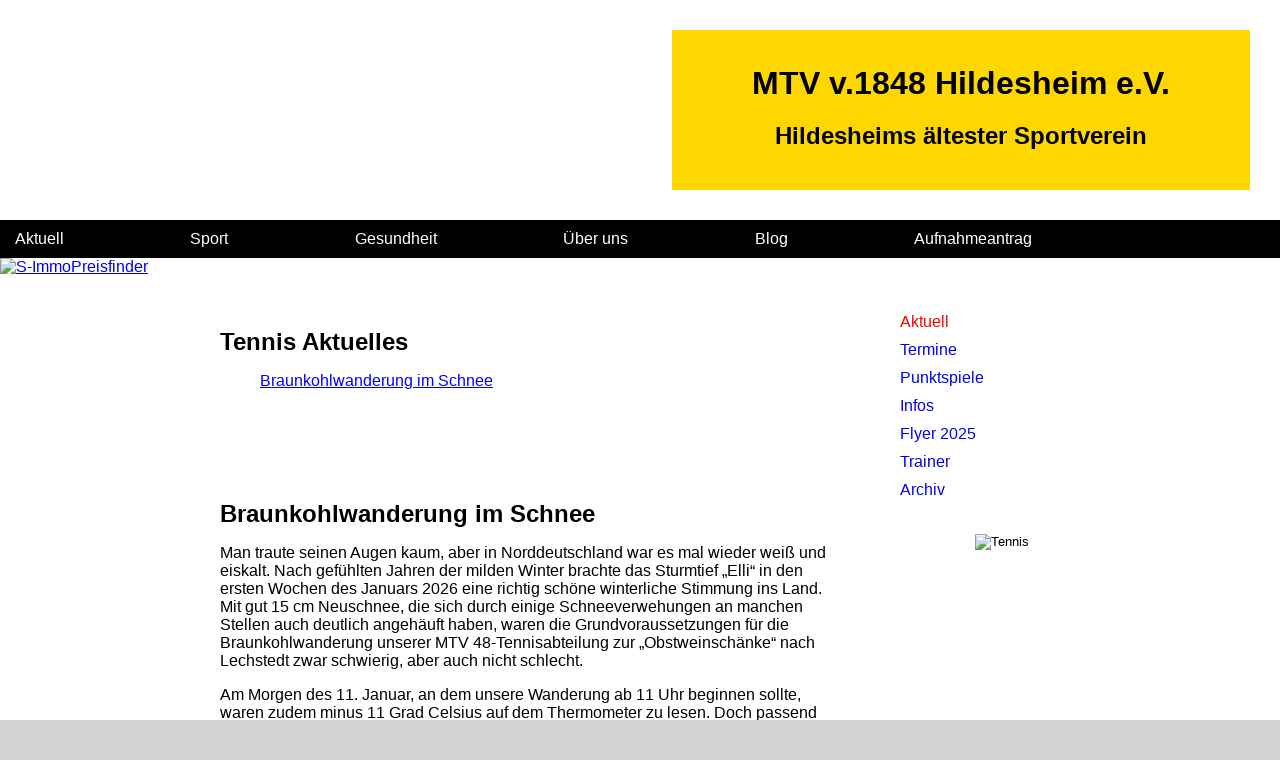

--- FILE ---
content_type: text/html; charset=utf-8
request_url: https://mtv48hildesheim.de/content/sport/tennis/termine_aktuell.php?ts22=1
body_size: 20094
content:

<!DOCTYPE HTML>
<html lang='de'>
	<head>
		<title>MTV v.1848 Hildesheim e.V.: Tennis Aktuelles</title>
		<meta	charset='utf-8'>
		<meta	name='author'	content='Peter Müller'>
		<meta	name='keywords'	content='
            Sportverein,
			Gesundheitssport,
			Hildesheim,
			Spielplan,
			Wettkämpfe,
			Turniere,
			Training,
			Übungen,
			Kurse,
			Reha,
			Gesundheit,
			Integrationssport'>
		<meta	name='description'	content='Männerturnverein Hildesheim von 1848,
			Sie finden hier: Kurse, Sportangebote, Trainingszeiten, Spielpläne,
			Punktspiele, Sporthallen, Sportplätze, Leichtathletik,
			Inlineskaten, Skisport, Tennis, Volleyball'>
		<meta 	name='referrer' 	content='same-origin'>
		<meta name='viewport' content='width=device-width, initial-scale=1'>
		
		<link rel='stylesheet' type='text/css' href='/css/mtv.css'>
		<link rel='icon' type='image/png' href='/grafik/favicon.png' sizes='96x96'>
        <link rel="apple-touch-icon" href="/grafik/apple-touch-icon-180x180.png" sizes="180x180">
        <link rel="apple-touch-icon" href="/grafik/apple-touch-icon-120x120.png" sizes="120x120">
        <link rel="apple-touch-icon" href="/grafik/apple-touch-icon.png">
		<link rel='shortcut icon' href='/grafik/android-icon.png' sizes='196x196'>
        <link rel="stylesheet" type="text/css" href="/css/slideshow.css">
        <link rel="stylesheet" href="/js/node_modules/sliderm/dist/css/sliderm.css">
        <script src="/js/node_modules/sliderm/dist/js/sliderm.js"></script>

        <!-- Matomo -->
        <script>
        var _paq = window._paq = window._paq || [];
        /* tracker methods like "setCustomDimension" should be called before "trackPageView" */
        _paq.push(['trackPageView']);
        _paq.push(['enableLinkTracking']);
        (function() {
            var u="//matomo.mtv48hildesheim.de/";
            _paq.push(['setTrackerUrl', u+'matomo.php']);
            _paq.push(['setSiteId', '1']);
            var d=document, g=d.createElement('script'), s=d.getElementsByTagName('script')[0];
            g.async=true; g.src=u+'matomo.js'; s.parentNode.insertBefore(g,s);
        })();
        </script>
        <!-- End Matomo Code -->
	</head>

<body>

<div id='outer'>
    <header>
        <div id='signboard'>
                            <h1><a href='/.' id='kopflink' title='Aktuelles, Startseite, Home' tabindex='1'>MTV v.1848 Hildesheim e.V.</a></h1>
                        <h2>Hildesheims ältester Sportverein</h2>
        </div>
    </header>
<a href='#linkliste' id='flip_nav' class='flip_hilfe'>Gehe zur Navigation</a>

<nav id='linkliste'>
    <div class='navbar'>
                <span><a href='/index.php' title='Startseite, Home'>Aktuell</a></span>
    
        <div class='dropdown'>
            <div class='dropbtn'>
                <span title='Trainingszeiten, Infos unserer Sportabteilung'>Sport</span>
            </div>
            <div class='dropdown-content'>
                        <span><a href='/content/sport/index.php' title='Trainingszeiten, Orte, Infos'>Übersicht</a></span>
            <span><a href='/content/sport/this_week.php' title='Trainingszeiten dieser Woche'>Wochenplan</a></span>
            <span><a href='/content/sport/this_month.php' title='Alle Kurse dieses Monats'>Monatsplan</a></span>
    				<hr>
                        <span><a href='/content/sport/badminton/index.php' title='Trainingszeiten, Infos'>Badminton</a></span>
            <span><a href='/content/sport/gymnastik/index.php' title='Freude an Bewegung'>Gymnastik</a></span>
            <span><a href='/content/sport/inliner/index.php' title='Speedskater, SkateByNight'>Inlineskaten</a></span>
            <span><a href='/content/sport/kindersport/index.php' title='Trainingszeiten, Infos'>Kindersport</a></span>
            <span><a href='/content/sport/leichtathletik/index.php' title='Trainingszeiten, Infos'>Leichtathletik</a></span>
            <span><a href='/content/sport/skisport/index.php' title='Skilanglauf, Skifreizeit'>Skisport</a></span>
            <span><a href='/content/sport/tanzen/index.php' title='Tanzen mit Spaß und Freude'>Tanzen</a></span>
            <span class='aktiv'>Tennis</span>
            <span><a href='/content/sport/turnen/index.php' title='Kurse, Zeiten, Infos'>Turnen</a></span>
            <span><a href='/content/sport/volleyball/index.php' title='Trainingszeiten, Infos'>Volleyball</a></span>
                </div> <!--dropdown-content-->
        </div> <!--dropdown-->
        <div class='dropdown'>
            <div class='dropbtn'>
                <span title="Kurse im Aktiv-Zentrum, Prävention und
                Reha-Sport">Gesundheit</span>
            </div>
            <div class='dropdown-content'>
                        <span><a href='/content/gesundheit/index.php' title='Kurse im Aktiv-Zentrum, Prävention und Reha-Sport'>Übersicht</a></span>
            <span><a href='/content/gesundheit/wochenplan.php' title='Kurse dieser Woche'>Wochenplan</a></span>
            <span><a href='/content/gesundheit/monatsplan.php' title='Alle Kurse dieses Monats'>Monatsplan</a></span>
    				<hr>
				        <span><a href='/content/gesundheit/allroundfitness.php' title='Ganzkörpertraining'>Allround Fitness</a></span>
            <span><a href='/content/gesundheit/beckenbodengymnastik.php' title='Muskeln wahrnehmen und trainieren'>Beckenbodengymnastik</a></span>
            <span><a href='/content/gesundheit/bodyforming.php' title='Fitness-Workouts und Übungen'>Bodyforming</a></span>
            <span><a href='/content/gesundheit/zumba.php' title='Bewegen zu lateinamerikanischen Rhythmen'>Dance Fitness</a></span>
            <span><a href='/content/gesundheit/funktionssport.php' title='Ergänzende Maßnahmen zur medizinischen Rehabilitation'>Funktionstraining</a></span>
            <span><a href='/content/gesundheit/haltung_bewegung.php' title='Kombination aus Kräftigungs-, Dehnungs- und Entspannungsübungen'>Haltung + Bewegung</a></span>
            <span><a href='/content/gesundheit/hatha_yoga.php' title='Atmen und Bewegen'>Hatha-Yoga</a></span>
            <span><a href='/content/gesundheit/kraft.php' title='Kraft, Ausdauer, Stretching'>Kraft, Koordination, Beweglichkeit</a></span>
            <span><a href='/content/gesundheit/yoga.php' title='Atmen und Bewegen'>Marma Yoga</a></span>
            <span><a href='/content/gesundheit/pilates.php' title='Ganzheitliches Training, gelenkschonend'>Pilates</a></span>
            <span><a href='/content/gesundheit/rehasport.php' title='Atemwegsport, pAVK Sport, Wirbelsäule + Gelenke'>Rehasport</a></span>
            <span><a href='/content/gesundheit/ruecken_fit.php' title='Rumpf­muskulatur und Wirbel­säule'>Rückensport</a></span>
            <span><a href='/content/gesundheit/seniorensport.php' title='Bewegen und Quatschen'>Seniorensport</a></span>
            <span><a href='/content/gesundheit/step.php' title='Ausdauersport, gutes Herz-Kreislauf-Training'>Step + BOP</a></span>
            <span><a href='/content/gesundheit/stretching.php' title='Dehnen und Strecken'>Stretching</a></span>
                </div> <!--dropdown-content-->
        </div> <!--dropdown-->
                <div class='dropdown'>
            <div class='dropbtn'>
                <span title='Vereinsinfos, Beiträge, Kontakt, Orte'>Über uns</span>
            </div>
            <div class='dropdown-content'>
                        <span><a href='/content/verein/index.php' title='Adressen, Kontakte, Rechtliches'>Impressum</a></span>
            <span><a href='/content/verein/oeffnungszeiten.php' title=''>Öffnungszeiten</a></span>
            <span><a href='/content/verein/beitraege.php' title=''>Beiträge</a></span>
            <span><a href='/content/verein/intern.php' title='Forum, Mein Profil, Daten+Dateien, Termine'>Mitgliedsseite (intern)</a></span>
            <span><a href='/content/verein/datenschutzerklaerung.php' title=''>Datenschutzerklärung</a></span>
            <span><a href='/content/verein/satzung.php' title=''>Satzung</a></span>
            <span><a href='/content/gastronomie/index.php' title=''>Gastronomie</a></span>
            <span><a href='/content/verein/sitemap.php' title=''>Inhalt</a></span>
            <span><a href='/content/verein/kontakt.php' title=''>Kontakt</a></span>
            <span><a href='/content/verein/feed.php' title='News, Feeds, RSS für Mailprogramme einrichten'>Nachrichten</a></span>
            <span><a href='/content/verein/sponsoring.php' title='Unterstützer und Partner'>Unsere Sponsoren</a></span>
            <span><a href='/content/verein/slideshow/' title='Vorstellung, Power Point Slideshow'>Vereinspräsentation</a></span>
            <span><a href='/content/verein/sportstaettenkarte.php' title='Sporthallen, Schulen, Sportplätze, Schwimmhallen'>Unsere Sportstätten</a></span>
            <span><a href='/content/verein/kooperationspartner.php' title=''>Kooperationspartner</a></span>
                </div> <!--dropdown-content-->
        </div> <!--dropdown-->

                <span><a href='/content/zeitung/' title='online-Version der Vereinszeitung'>Blog</a></span>
            <span><a href='/content/verein/aufnahmeantrag.php' title='Mitglied werden und in unseren Verein eintreten'>Aufnahmeantrag</a></span>
        </div><!--class='navbar'-->
</nav>

<a id='flip_top' href='#'>&#8593; Top</a>
<main id="grid1"> <aside id='boxwerbung'>
    <a href='https://www.sparkasse-hgp.de/de/home/privatkunden/immobilien/verkaufen/s-immopreisfinder.html'>
    	<img alt='S-ImmoPreisfinder'
			src='/grafik/2022-11-10-skyscraper.gif'
			width='160'
			height='600'>
    </a>
</aside>  <!-- #boxwerbung -->

<section id="inhalt">
    <h2>Tennis Aktuelles</h2>
    
    <ul id="2025" class="tennisarchiv">
        <li><a href="#2026_braunkohlwanderung">Braunkohlwanderung im Schnee</a></li>
    </ul>

    <h2 id="2026_braunkohlwanderung">Braunkohlwanderung im Schnee</h2>


    <p>Man traute seinen Augen kaum, aber in Norddeutschland war es mal wieder weiß und
    eiskalt. Nach gefühlten Jahren der milden Winter brachte das Sturmtief
    „Elli“ in den ersten Wochen des Januars 2026 eine richtig schöne winterliche
    Stimmung ins Land. Mit gut 15 cm Neuschnee, die sich durch einige
    Schneeverwehungen an manchen Stellen auch deutlich angehäuft haben, waren die
    Grundvoraussetzungen für die Braunkohlwanderung unserer MTV 48-Tennisabteilung
    zur „Obstweinschänke“ nach Lechstedt zwar schwierig, aber auch nicht schlecht.</p>

    <p>Am Morgen des 11. Januar, an dem unsere Wanderung ab 11 Uhr beginnen sollte,
    waren zudem minus 11 Grad Celsius auf dem Thermometer zu lesen. Doch passend zum
    Treffzeitpunkt kam die Sonne raus, die Temperaturen stiegen und dies bescherte
    uns eine wirklich herrliche Wanderatmosphäre. So setzte sich eine neunköpfige
    Wandertruppe vom Clubhaus aus in Gang und suchte sich am Fußes des Knebelberges
    einen Weg gen Lechstedt. Auf halber Strecke stießen noch zwei Familien mit
    Kindern dazu, sodass sich die verdoppelte Wandergesellschaft gemeinsam zum Ziel
    „Obstweinschänke“ aufmachte.</p>

            <div class="slideshow w3-container w3-half"><!-- Slideshow container begin -->
                            <img class="mySlides fade" src="/content/sport/tennis/gallery/2026_braunkohlwanderung/001.webp"
                    width='1200'
                    height='675'
                    alt='Image out of /content/sport/tennis/gallery/2026_braunkohlwanderung/'>
                                    <img class="mySlides fade" src="/content/sport/tennis/gallery/2026_braunkohlwanderung/002.webp"
                    width='1200'
                    height='675'
                    alt='Image out of /content/sport/tennis/gallery/2026_braunkohlwanderung/'>
                                    <img class="mySlides fade" src="/content/sport/tennis/gallery/2026_braunkohlwanderung/003.webp"
                    width='1200'
                    height='675'
                    alt='Image out of /content/sport/tennis/gallery/2026_braunkohlwanderung/'>
                                    <img class="mySlides fade" src="/content/sport/tennis/gallery/2026_braunkohlwanderung/004.webp"
                    width='1200'
                    height='675'
                    alt='Image out of /content/sport/tennis/gallery/2026_braunkohlwanderung/'>
                                    <img class="mySlides fade" src="/content/sport/tennis/gallery/2026_braunkohlwanderung/005.webp"
                    width='1200'
                    height='675'
                    alt='Image out of /content/sport/tennis/gallery/2026_braunkohlwanderung/'>
                                    <img class="mySlides fade" src="/content/sport/tennis/gallery/2026_braunkohlwanderung/006.webp"
                    width='1200'
                    height='675'
                    alt='Image out of /content/sport/tennis/gallery/2026_braunkohlwanderung/'>
                                    <img class="mySlides fade" src="/content/sport/tennis/gallery/2026_braunkohlwanderung/007.webp"
                    width='1200'
                    height='675'
                    alt='Image out of /content/sport/tennis/gallery/2026_braunkohlwanderung/'>
                                    <img class="mySlides fade" src="/content/sport/tennis/gallery/2026_braunkohlwanderung/009.webp"
                    width='1200'
                    height='675'
                    alt='Image out of /content/sport/tennis/gallery/2026_braunkohlwanderung/'>
                                    <img class="mySlides fade" src="/content/sport/tennis/gallery/2026_braunkohlwanderung/010.webp"
                    width='1200'
                    height='675'
                    alt='Image out of /content/sport/tennis/gallery/2026_braunkohlwanderung/'>
                                    <img class="mySlides fade" src="/content/sport/tennis/gallery/2026_braunkohlwanderung/011.webp"
                    width='1200'
                    height='675'
                    alt='Image out of /content/sport/tennis/gallery/2026_braunkohlwanderung/'>
                                    <img class="mySlides fade" src="/content/sport/tennis/gallery/2026_braunkohlwanderung/012.webp"
                    width='1200'
                    height='675'
                    alt='Image out of /content/sport/tennis/gallery/2026_braunkohlwanderung/'>
                                <a class="prev" onclick="plusDivs(-1, 0)">❮</a>
            <a class="next" onclick="plusDivs(1, 0)">❯</a>
                        <div class='slideshow-dots'>
                                    <span class='dot' onclick="currentDiv(1, 0)"></span>
                                    <span class='dot' onclick="currentDiv(2, 0)"></span>
                                    <span class='dot' onclick="currentDiv(3, 0)"></span>
                                    <span class='dot' onclick="currentDiv(4, 0)"></span>
                                    <span class='dot' onclick="currentDiv(5, 0)"></span>
                                    <span class='dot' onclick="currentDiv(6, 0)"></span>
                                    <span class='dot' onclick="currentDiv(7, 0)"></span>
                                    <span class='dot' onclick="currentDiv(8, 0)"></span>
                                    <span class='dot' onclick="currentDiv(9, 0)"></span>
                                    <span class='dot' onclick="currentDiv(10, 0)"></span>
                                    <span class='dot' onclick="currentDiv(11, 0)"></span>
                            </div>
        </div><!-- Slideshow container end -->

    <p>Dort angelangt fand der Zusammenschluss zu den mit
    dem Auto angereisten Teilnehmern statt. Gemeinsam erfreuten wir uns in
    gemütlicher Runde eines leckeren Braunkohlbuffets und anderen Leckereien. Gegen
    15 Uhr begann die allgemeine Aufbruchsstimmung, aus der sich schließlich noch
    acht fußläufige Wandersleute auf den Rückweg zum MTV 48 machten. Gestärkt und
    mit klarem Ziel vor Augen ging es in flottem Schritt durch die verschneite
    Waldlandschaft zurück. Die durch die untergehende Sonne im Gesicht spürbare
    Abkühlung war ein weiterer Ansporn möglichst schnell ins wärmende Heim zu
    kommen.</p>

    <p>Schlussendlich gingen auch die letzten Tennisfreunde ab 16:30 Uhr
    getrennte Wege und fand nach einem beseelten, ereignisreichen Tag wieder nach
    Hause. Schön war's!</p>

    <p>(db)</p>

</section> <!-- id inhalt -->

<aside id="sidebar">
    <nav class="tennis_nav">
<ul class="tennis_menu">
            <li class='aktiv'>Aktuell</li>
            <li><a href='/content/sport/tennis/termine.php' title='Termine, Veranstaltungen, Spiele'>Termine</a></li>
            <li><a href='/content/sport/tennis/punktspiele.php' title='Ergebnisse, Wettkämpfe, Tabellen'>Punktspiele</a></li>
            <li><a href='/content/sport/tennis/index.php' title='Vorstand, Platz, Trainingszeiten, Mitglieder, Beiträge'>Infos</a></li>
            <li><a href='/content/sport/tennis/flyer_2025.php' title='Angebote der Saison'>Flyer 2025</a></li>
            <li><a href='/content/sport/tennis/trainer.php' title='Kontaktdaten des Trainers, Infos'>Trainer</a></li>
            <li><a href='/content/sport/tennis/2025.php' title='Geschichte, Berichte, Fotos'>Archiv</a></li>
    </ul> <!-- tennis_menu -->
</nav> <!-- class tennis_nav -->

    <img class="klein" src="/grafik/icon_tennis2.webp" alt="Tennis">
    </aside> <!--sidebar-->


<footer id='fusszeile'>

    <!-- Social Media -->
    <figure id="fuss_socialmedia">
        <a href="https://www.instagram.com/mtv48hildesheim/?igshid=MzRlODBiNWFlZA">
            <img src="/grafik/instagram_link_240x276.png"
                alt="MTV 1848 Hildesheim bei Instagram"
                width="240"
                height="276">
        </a>
        <figcaption>Folgt uns auf Instagram!</figcaption>
    </figure>
    <!-- Social Media End -->

    <div id='fuss_geschaeftsstelle'>
        <h3>Geschäftsstelle</h3>
        <pre>
MTV v. 1848 Hildesheim e.V.
Marienburger Str. 90b
31141 Hildesheim</pre>            Tel.: <a href="tel:+49512112674">05121 12674</a><br>
            E-Mail: <a href="mailto:info@mtv48hildesheim.de">info@mtv48hildesheim.de</a><br>
        <p class='noprint'>        <span><a href='/content/verein/index.php' title='Adressen, Kontakte, Rechtliches'>Impressum</a></span>
    </p>
        <p class='noprint'>        <span><a href='/content/verein/kontakt.php' title='Mailformular'>Kontakt</a></span>
    </p>
        <p class='noprint'>        <span><a href='/content/verein/sitemap.php' title='Links zu allen Seiten'>Inhaltsverzeichnis</a></span>
    </p>
    </div>

    <div id='fuss_oeffnungszeiten'>
        <h3>Öffnungszeiten</h3>
        <table class="subtable">
    <tr>
        <td>Montag</td>
        <td>9:00 - 11:00 Uhr</td>
    </tr>

    <tr>
        <td>Mittwoch</td>
        <td>9:00 - 11:00 Uhr</td>
    </tr>

    <tr>
        <td>Donnerstag</td>
        <td>9:00 - 11:00 Uhr</td>
    </tr>

    <tr>
        <td colspan="2">In den Ferien geschlossen.</td>
    </tr>
</table>    </div>

    <a id='fuss_logo' href='/.'>
        <img src='/grafik/logo_eule_202212_rund.png' alt='MTV48Hildesheim Eule' width='439' height='448' class='prop0'>
    </a>

</footer>
<script src="/js/slideshow.js"></script>

</main> <!--id grid1-->

</div><!-- outer -->
<!--        _
        .__(.)<
         \___)
~~~~~~~~~~~~~~~~~~~~~~~~~~~~-->
</body>
</html>



--- FILE ---
content_type: text/css
request_url: https://mtv48hildesheim.de/css/mtv.css
body_size: 34818
content:
* {
    box-sizing: border-box;
}

/******************************
 *
 *
 * all devices, mobiles first
 *
 *
 * ***************************/

@media only screen {
    body {
        color: #000;
        background-color: #d3d3d3;
        font-size: 100%;
        /*font-family: "Century Gothic", "Lucida Sans", sans-serif;*/
        font-family: "Open Sans", "Lucida Sans", sans-serif;
        margin: 0;
        padding: 0;
        height: 100%;
        hyphens: auto;
    }

    caption {
        text-align: center;
        padding: 10px;
    }

    code {
        font-family: courier, monospace;
        word-break: break-all;
    }

    code::before {
        content: "'";
        }
    code::after {
        content: "'";
    }

    dl.grid {
        display: grid;
        grid-template-columns: 1fr 100%;
    }

    dd {
        margin: 0 0 8px 16px;
    }

    dd p, dd h2 {
        margin: 4px;
    }

    dd h2 {
        font-size: 100%;
        font-weight: normal;
    }

    div.rechts {
        overflow: hidden;
    }

    dl.grid dd {
        margin: 0;
    }

    fieldset {
        border: 1px solid #ccc;
    }

    figure {
        max-width: 100%;
    }

    figcaption {
        padding: 0.8em 0 0;
        text-align: center;
    }

    footer {
        padding: 30px 0;
        border-top: 1px solid #ccc;
    }

    h1 {
        margin: 15px 0 0 0;
    }

    h2 {
        margin: 20px 0 10px 0;
    }

    h2[id] {
        padding: 90px 0 0 0;
    }

    h3 {
        font-size: 110%;
    }

    header {
        margin: 0;
        padding: 0;
        width: 100%;
        overflow: hidden;
        background-image: url(/grafik/headerpic.jpg);
        background-repeat: round;
    }

    header a:link, header a:visited, header a:active {
        text-decoration: none;
        color: #000;
        padding: 15px 30px;
    }

    header a:hover {
        text-decoration: underline;
        background-color: white;
    }

    iframe {
        border: 0;
    }

    img {
        border: none;
        max-width: 100%;
        height: auto;
    }

    iframe.startseite,
    iframe.intern {
        min-width: 100%;
        height: 400px;
        overflow: auto;
        border: none;
        }

    img.clearright {
        clear: right;
    }

    img.klein {
        width: 200px;
    }

    img.links {
        float: left;
        margin: 27px 27px 27px 0;
    }

    img.logo {
        width: 200px;
        max-width: 30%;
    }

    img.mittelgross {
        width: 300px;
        display: block;
    }

    img.prop1 {
        padding: 0;
        box-shadow: 5px 5px 5px #888888;
        border-radius: 7px;
    }

    main {
        padding: 10px 0;
    }

    ol li {
        margin: 10px 0 0 20px;
    }

    ol.lower-alpha {
        list-style-type: lower-alpha;
    }

    ol.decimal {
        list-style-type: decimal;
    }

    #inhalt {
        max-width: 340px;
    }

    p img {
        vertical-align: text-top;
    }
	/*************
    für die zeitgebundenen Texte auf der Startseite
	*************/
    p.gruss {
        display: flex;
    }

    p.indent {
        /* p max-width: 45 em */
        margin: 1em 3em;
        max-width: 20em;
    }

    p.mitte {
        max-width: 80%;
        text-align: center;
    }

    p.start {
        text-align: justify;
    }

	/*************
    /content/verein/index.php
	*************/
    pre {
        font-family: inherit;
        tab-size: 8;
    }

    sup,
    .sup_explain {
        color: red;
    }

    table {
        border-collapse: collapse;
        margin: 0;
        border: none;
        background-color: #fff;
        display: block;
    }

    table,
    .scroll_container {
        /* for overflow-auto (works only with given height/width) */
        width: 340px;
        overflow-x: auto;
    }

    .abfrage {
        background-color: #fff;
        color: #000;
        empty-cells: show;
        margin: 30px auto;
        max-width: 1200px;
    }

    .tennisergebnisse,
    .tennis,
    .ergebnistabelle {
        margin: 20px 0;
    }

    td.rechts {
        padding: 2px 12px;
        text-align: right;
    }

    /* only mobiles */
    td:first-of-type {
        font-weight: bold;
    }

    tr:nth-of-type(odd) {
        /*! background: #eee; */
    }

    .menu_1 {
        list-style-type: none;
        margin: 0;
        padding: 0;
    }

    .sitemap .aktiv {
        background-color: transparent;
        padding: 0;
    }

    video {
        max-width: 100%;
        margin: 0 0 5% 0;
    }

    #boxwerbung {
        display: none;
    }

    #capoeira img {
        float: left;
        margin: 0 30px 0 0;
    }

    /* cheerleading img */
    #cld {
        padding-top: 100px;
    }

    /* Eulenball 2026, Tanzabteilung */
    #eulenball2026 {
        text-align: center;
        background-color: #ffd700; /* gold */
        font: 800 140% Arial;
        margin: 80px 0;
        padding: 50px 20px;
        border: 1px solid #ffd700;
        border-radius: 10px;
    }

    #eulenball2026 p a:link, #eulenball2026 p a:visited, #eulenball2026 p a:hover, #eulenball2026 p a:active  {
        color: #000;
        background-color: inherit;
    }
    
    #eulenball2026 h2 {
        font-size: 4em;
    }

    /* try to render without scrollbars */
    #eV {
        height: 3600px;
        overflow: visible;
    }

    #eV iframe {
        height: 3600px;
        border: none;
        width: 100%;
    }

    #feed {
        /* background-color: #eee; */
        background-image: url('/grafik/bg_paper_texture327_500x500.webp');
        padding: 5px 20px;
    }

    #fusszeile {
        /* this is part of grid1 */
        grid-column: 1/2;
        grid-row: 3/4;
        /* has subgrid  */
        display: grid;
        justify-content: center;
    }

    #fuss_socialmedia {
        /* subgrid of #fusszeile */
        grid-column-start: 1;
        grid-column-end: 2;
        grid-row-start: 1;
        grid-row-end: 2;
        text-align: center;
        margin: 0;
        padding: 0 0 50px 0;
    }

    #fuss_geschaeftsstelle {
        /* subgrid of #fusszeile */
        grid-column-start: 1;
        grid-column-end: 2;
        grid-row-start: 2;
        grid-row-end: 3;
    }

    #fuss_oeffnungszeiten {
        /* subgrid of #fusszeile */
        grid-column-start: 1;
        grid-column-end: 2;
        grid-row-start: 3;
        grid-row-end: 4;
    }

    #fuss_logo {
        /* subgrid of #fusszeile */
        grid-column-start: 1;
        grid-column-end: 2;
        grid-row-start: 4;
        grid-row-end: 5;
        text-align: center;
    }

    #fuss_logo img {
        max-width: 50%;
    }

    #google_calendar {
        width: 800px;
        height: 600px;
        border: none;
    }

    /* grid for #boxwerbung, #inhalt, #sidebar and footer */
    #grid1 {
        display: grid;
        margin: 3%;
        column-gap: 10px;
    }

    #img_grid {
        margin: 250px 30px 0 30px;
    }

    /* grid child of #grid1 */
    #inhalt {
        grid-column-start: 1;
        grid-column-end: 2;
        grid-row-start: 2;
        grid-row-end: 3;
        padding: 30px 0;
    }

    #inhalt a:link {
        background-color: #fff;
        color: blue;
        }

    #inhalt a:visited {
        color: purple;
    }

    #inhalt a:hover {
        color: #f00;
        background-color: #fff;
    }

    #inhalt>ul, #inhalt_no_sidebar>ul {
        list-style-type: none;
    }

    #inhalt p,
    #inhalt h2,
    #inhalt h3,
    #inhalt ul,
    #feed,
    #sportstoday {
        width: 100%;
    }

    #nogrid img {
        display: block;
        margin: 30px auto;
    }

    #nogrid figcaption {
        margin-bottom: 50px;
    }

    #outer {
        max-width: 1280px;
        min-height: 1000px;
        margin: auto;
        background-color: #fff;
    }

    #presentation nav {
        margin: 30px 0;
        text-align: center;
    }

    /* grid child of #grid1 */
    #sidebar {
        grid-column-start: 1;
        grid-column-end: 2;
        grid-row-start: 1;
        grid-row-end: 2;
    }

    /* sidebar /help/index.php */
    #sidebar nav {
        margin: 0  0 30px;
    }

    /********************
    header title
    *********************/
    #signboard {
        color: #000;
        background-color: #ffd700; /* gold */
        margin: 30px;
        padding: 25px;
        text-align: center;
        position: relative;
        z-index: 1;
    }

    #slide_2023_platzeroeffnung {
        width: 300px;
    }

    #sportstoday ul,
    #sidebar ul,
    #feed ul {
        padding:0;
        margin: 0;
    }

    #sportstoday li,
    #sidebar li,
    #feed li {
        list-style-type: none;
    }

    #sportstoday a:hover,
    #feed a:hover {
        color: #f00;
        background-color: #eee;
    }

    #slideshow {
        margin: 100px 70px;
    }
    #sportstoday a {
        display: block;
        margin: 0 0 40px 0;
    }

    /* grid child of #grid1 */
    #verein, #inhalt_no_sidebar {
        padding: 0px;
        grid-column: 1/2;
    }

    /*************
    Kontakt form
	*************/
	#versenkung {
        display: none;
    }

    /*************
    LINKS+
	*************/
    #kopflink a:hover {
        text-decoration: underline;
    }

    #flip_nav,
    #flip_top {
        display: none;
	}

    .tennis_nav,
    .volleyball_nav,
    .hilfe_nav {

    }

    .tennis_menu,
    .inliner_menu,
    .volleyball_menu,
    .hilfe_menu {
        padding: 8px 0 8px 0;
        z-index: 1;
    }

    #linkliste {
        position: sticky;
        top: 0;
        z-index: 10;
    }

    #tennislinkliste,
    #inlinerlinkliste {
        margin: 30px 0 0 250px;
        color: #000;
        background-color: #fff;
    }

    /*************
    -LINKS+ Tennis, Volleyball und Inlineskaten
	*************/
    .tennis_menu li,
    .inliner_menu li,
    .volleyball_menu li,
    .hilfe_menu li {
       display: inline;
       margin: 0 10px 0 0;
    }

    .inliner_menu a,
    .inliner_menu .aktiv,
    .tennis_menu a,
    .tennis_menu .aktiv,
    .inliner_menuesub a,
    .inliner_menuesub .aktiv,
    .tennis_menuesub a,
    .tennis_menuesub .aktiv,
    .volleyball_menu a,
    .volleyball_menu .aktiv,
    .hilfe_menu a,
    .hilfe_menu .aktiv {
        margin: 0;
        padding: 5px 0;
        display: inline-block;
    }

    .inliner_menu .aktiv,
	.tennis_menu .aktiv,
	.volleyball_menu .aktiv,
	.hilfe_menu .aktiv,
	.tennis_menuesub .aktiv {
		color: #f00;
        background-color: transparent;
	}

    .inliner_nav li,
    .tennis_nav li,
    .volleyball_nav li,
    .hilfe_nav li {
        list-style-type: none;
    }

    .inliner_menuesub a,
    .tennis_menuesub a,
    .inliner_menuesub .aktiv,
    .tennis_menuesub .aktiv {
        margin: 0 10px 0 0;
    }

    /* sidebar /help/index.php */
    .help li.aktiv {
        background-color: #fff;
        color: red;
        padding: 2px 0 0;
        width: 70%;
    }

    /*************
    -LINKS+ dropdown menu+
	*************/
    .navbar {
        overflow: hidden;
        color: #fff;
        background-color: #000;
        padding: 0;
        margin: 0;
        display: grid;
		/* 2 rows with 3 nav <span> */
		grid-template-columns: auto auto;
		grid-row-gap: 0px;
    }

    .navbar a:link,
    .navbar a:visited,
    .navbar a:active {
        color: #fff;
        text-decoration: none;
        background-color: #000;
    }

    .navbar span {
        /* automatic child-grid from .navbar */
        display: block;
    }

    .navbar .aktiv {
        color: #ffd700;
    }

    /*
    * Note:
    * a:hover MUST come after a:link and a:visited in the CSS definition in order to be effective!
    * a:active MUST come after a:hover in the CSS definition in order to be effective!
    */
    .dropbtn a:link {
        margin: 0;
    }

    .dropdown-content a:link,
    .dropdown-content .aktiv {
        padding: 5px 10px;
        text-decoration: none;
        display: block;
        text-align: left;
    }

    .navbar:first-child,
    .aktiv {
        padding: 5px 10px;
    }

    a:hover {
        background-color: gray;
    }

    .navbar a:hover,
    .dropdown:hover .dropbtn {
        color: #ffd700;
    }

    .dropdown-content a:hover {
        background-color: gray;
    }

    .dropdown:hover .dropdown-content {
        display: block;
        margin: 0 0 0 5px;
    }

    .dropdown {
        overflow: hidden;
    }

    .dropdown .dropbtn,
    .aktiv,
    .navbar > span {
        padding: 5px;
        background-color: #000;
        font-family: inherit;
        margin: 0;
    }

    .dropdown-content {
        display: none;
        position: absolute;
        background-color: #000;
        z-index: 10;
    }

    .dropdown-content .aktiv {
        color: #FFbb00;
    }

    /***** -dropdown menu ******/
    /*************
    -LINKS
	*************/

	/*************
	calendar+
	*************/

    .calendar .aktiv,
    footer .aktiv {
        color: initial;
        background-color: initial;
        padding: 0;
    }

    .calendar,
	.notes {
		border-collapse:collapse;
		border-spacing:0;
		empty-cells:show;
		margin: 30px 0;
    }

    td.mitte {
        font-size: 110%;
    }

    .calendar span.links {
        text-align: left;
    }

    .calendar span.mitte {
        display: inline-block;
    }

    .calendar span.rechts {
        text-align: right;
    }

    .calendar .datum {
        white-space: nowrap;
    }

    .calendar td,
	.calendar th {
        border: 1px solid silver;
        font-weight: normal;
        padding: 5px 10px;
        vertical-align: middle;
    }

    .calendar td {
        hyphens: none;
    }

    .calendar th {
        background-color: #ffd700;
        text-align: center;
    }

    .calendar .titel {
        hyphens: none;
    }

    .calendar .von,
    .calendar .bis {
        text-align: center;
    }

    .notes tr:first-of-type,
	.calendar .notes td:first-child {
        color: #000;
        background-color: #fff;
    }

    /* belongs to .calendar */
    a:link.nodec,
    a:visited.nodec,
    a:hover.nodec,
    a:active.nodec,
    .nodec a:link,
    .nodec a:visited,
    .nodec a:hover,
    .nodec a:active {
        text-decoration: none;
        display: block;
    }

    /**** -calendar ****************/

    /*************
    classes+
	*************/
    
    .abfrage th,
    .abfrage td,
    .abfrage caption {
        padding: 2px 5px 5px 2px;
        border: 1px solid #d3d3d3;
    }

    .abfrage th,
    .abfrage caption {
        font-variant: small-caps;
        background-color: #fff;
    }

    .aktuell,
    .aktiv {
        color: #f00;
    }

    .align_right {
        text-align: right;
    }

    .alt0,
    .alt1 {
        margin: 30px 0;
        border-bottom: 1px solid #ddd;
    }

    .alt0 figure,
    .alt1 figure {
        display: block;
        max-width: 280px;
        float: left;
        margin: 8px 10px 10px 0;
    }
    
    .alt0 #capoeira {
        margin: 0 0 70px;
    }

    .apidata_list  {
    padding: 0;
    }

    .apidata_list h3 {
        font-size: 100%;
    }

    .betrag {
        text-align: right;
    }

    .bg {
        background-color: #d3d3d3;
    }

    .blau,
    .aktuellextra ul {
        color: #00f;
    }

    .center {
        text-align: center;
    }

    .clr {
        clear: right;
    }

    .datenschutz {
        counter-reset: h_two;
    }

    .datenschutz h2 {
        counter-increment: h_two;
    }

    .datenschutz h2::before{
        content: counter(h_two) '. ';
    }

    .datenschutz li {
        list-style-type: none;
    }

    .datenschutz li li {
        list-style-type: square;
        margin: 5px 0 5px;
    }

    .circle li {
        list-style-type: circle;
    }

    .dunkelgruen {
        color: #008000;
    }

    /* easyVerein Formular aufnahmeantrag */
    .easyVerein_form {
        grid-column: 2/2;
        text-align: center;
        margin: 0;
    }

    .easyVerein_form iframe {
        height: 1400px;
    }

    .feedheader {
        color: black;
        background-color: #fff;
        font-weight: normal;
        font-variant: small-caps;
        letter-spacing: 4px;
        text-align: center;
        vertical-align: middle;
        padding: 20px 0;
        border-top: 1px solid #000;
        border-bottom: 1px solid #000;
    }
    /* sportstaettenkarte.php */
    .flexcontainer {
        display: flex;
        /* flex-direction and flex-wrap */
        flex-flow: row wrap;
        justify-content: space-around;
    }

    .flexcontainer div {
        text-align: center;
        margin: 20px auto;
    }

    .flexcontainer span {
        display: inline-block;
        margin-top: 10px;
        font-size: 90%;
    }

    .grid-sportabzeichen {
        display: grid;
        grid-template-columns: 60% 40%;
    }

    .grid-sportabzeichen p {
        grid-row: 2/3;
        grid-column: 1/3;
        text-align: center;
    }

    .hellgruen,
    .aktuellextra h3 {
        color: #0f0;
    }

    .hilfeeasy p,
    .hilfeeasy table,
    .hilfeeasy h3,
    .hilfeeasy dl {
        max-width: 600px;
        margin: 15px 25px;
    }

    .hilfeeasy dd {
        margin: 0 20px 10px;
    }

    .hilfeeasy ul {
        max-width: 600px;
        padding: 0 25px;
    }

    .img_grid {
        margin-top: 200px;
        display: grid;
        justify-content: space-evenly;
        row-gap: 200px;
        grid-template-columns: 100%;
        grid-template-rows: auto;
    }

    .img_grid figure{
        position: relative;
    }

    .img_grid figcaption {
        position: absolute;
        bottom: 0;
        left: 0;
    }

    .img_grid img {
        position: absolute;
        bottom: 40px;
        left: 0;
    }

    /***********************/
    /* sponsoring page
    ***********************/

    .img_grid_sponsoring {
        display: grid;
        justify-content: space-evenly;
        row-gap: 100px;
        grid-template-columns: 300px;
        grid-template-rows: auto;
    }

    .img_grid_sponsoring figure {
        position: relative;
        padding: 0;
    }

    .img_grid_sponsoring figcaption {
        margin: auto;
        font-size: 120%;
    }

    .img_grid_sponsoring img {
        margin: 30px auto 0;
    }

    /***********************/
    /* end sponsoring page
    ***********************/

    .inliner-iframe {
        width: 100%;
        height: 1000px
    }

    .klein,
    .sportfest .klein {
        font-size: 80%;
        font-weight: normal;
    }

    .kontakt td,
    .aufnahmeantrag td {
        margin: 0;
        padding: 3px 5px;
    }

    .kontakt th,
    .aufnahmeantrag th {
        padding: 3px 5px;
        text-align: left;
    }

    .kontakt .label {
        text-align: left;
        font-weight: normal;
    }

    .lower-alpha {
        list-style-type: lower-alpha;
    }

    .linkarrow {
        display: inline-block;
        padding: 0 10px;
        font-size: 150%;
    }

    .logos_startseite img {
        margin: 27px;
    }

    .list-no-style {
        list-style-type: none;
    }

    .list_star li {
        list-style-type: '* ';
    }

    .meldung, .notice, .eilmeldung {
        color: red;
        max-width: 96%;
    }

    .neujahrsgruss {
        display: inline-block;
    }

    .has_sidebar {
        display: none;
    }

    .nowrap {
       white-space: nowrap;
    }

    .options_filter_list {
        position: relative;
        background-color: #ffd700;
        border-radius: 25px;
        border: 1px solid lightblue;
        margin: 100px 0 0 0;
        padding: 15px 0 0 0;
        max-width: 300px
    }

    .options_filter_list h2 {
        text-align: center;
        font-weight: normal;
    }

    .options_filter_list p, .options_filter_list li {
        background-color: #fff;
        padding: 10px;
        margin: 0;
    }

    .options_filter_list p:last-of-type {
        border-radius: 0 0 25px 25px;
    }

    .options_filter_list .filter-off {
        position: absolute;
        top: 4px;
        right: 8px;
        font-size: 150%;
    }

    /* belongs to .options_filter_list */
    .filter-off a {
        text-decoration: none;
    }

    .outdoor1 td:first-child,
    span.outdoor1 {
        background-color: #ffffcc;
    }

    /* table header */
    span.outdoor1 {
        padding: 2px 5px;
        border: 1px solid #d3d3d3;
    }

    .p_last {
        border-bottom: 1px solid silver;
        margin: 0 0 30px 0;
        padding: 20px 0 30px 0;
    }

    .pink,
    .aktuellextra h4 {
        color: #f0f;
    }

    .rechts {
        text-align: right;
    }

    /* tables */
    .rahmen {
        margin: 30px 0;
        font-size: 90%;
    }

    .rahmen td {
        border: 1px solid silver;
        padding: 3px 5px;
    }

    .rahmen th {
        text-align: center;
        padding: 10px 25px;
        border: 1px solid silver;
    }

    .rot,
    .aktuellextra h2 {
        color: #f00;
    }

    .satzung h2 {
        padding-top: 40px;
    }

    .satzung a:link, .satzung a:visited {
        text-decoration: none;
    }

    .satzung ul, .satzung ol {
        margin: 0 0;
        padding: 0 0 0 10px;
    }

    .small {
        font-size: 80%;
    }
    
    .sitemap {
        list-style-type: none;
    }

    .sitemap li {
        margin: 0;
    }

    .sitemap {
        padding: 27px 0;
    }

    .ski li {
        margin: 10px 0;
        list-style-type: circle;
        list-style-position: outside;
    }

    .spalten {
        columns: 20em 2;
        text-align: justify;
        column-gap: 50px;
        column-rule: 1px solid #ddd;
    }

    .spielplan {
        font-size: 90%;
    }

    .sponsor img {
        max-height: 40px;
        margin: 0 10px;
        }

    .sportabzeichen li {
        padding-left: 20px;
    }

    /* oeffnungszeiten */

    .subtable {
        width: initial;
    }

    .subtable td {
        border: none;
        padding: 0px 3em 0 0;
    }

    .tennis td,
    .tennis th,
    .tennisbeitraege td,
    .tennisbeitraege th,
    .tennismitglieder td,
    .tennismitglieder th,
    .tennisgeschichte td,
    .tennisgeschichte th,
    .tennisvorstand td,
    .tennisvorstand th,
    .tennisergebnisse td,
    .tennisergebnisse th,
    .tennistermine td,
    .tennistermine th,
    .ergebnistabelle td,
    .ergebnistabelle th {
        padding: 3px 12px;
        border: 1px solid #e0e0e0;
        hyphens: initial;
    }

    /* tennis tk leistungsturnier */

    .lk_turnier {
        border: 1px solid gray;
    }
    .lk_turnier caption {
        font-weight: 800;
        font-size: 150%;
        padding: 30px;
    }

    .lk_turnier td {
        padding: 2px 5px;
    }
    .h30 {
        background-color: lightblue;
    }
    .h40 {
        background-color: lightgreen;
    }
    .m00 {
        background-color: beige;
    }
    .m60 {
        background-color: orange;
    }




    .tennis_menu a:link,
    .tennis_menu a:visited,
    .inliner_menu a:link,
    .inliner_menu a:visited,
    .volleyball_menu a:link,
    .volleyball_menu a:visited {
        background-color: #fff;
        text-decoration: none;
    }

    .tennis caption,
    .tennisvorstand caption,
    .tennismitglieder caption,
    .tennisbeitraege caption,
    .tennisergebnisse caption,
    .ergebnistabelle caption,
    .rahmen caption {
        padding: 20px 12px;
        letter-spacing: 5px;
        font-weight: normal;
        border: 1px solid #e0e0e0;
        border-bottom: none;
    }

    .content-row2 td,
    .volleyballdatatable td {
        padding: 5px 8px;
        border: 1px solid #e0e0e0;
    }

    .content-row2 th,
    .volleyballdatatable th {
        padding: 10px 2px;
        border: 1px solid #e0e0e0;
    }

    .traueranzeige {
        text-align: justify;
        border: 5px solid #000;
        padding: 5%;
        margin: 0;
    }

    .unterstrichen {
        text-decoration: underline;
    }

    .veranstaltungen ul {
        list-style-type: none;
        max-width: 45em;
        /* try to position the li::before element */
        position: relative;
    }

    .veranstaltungen li {
        margin: 10px 0;
    }

    .veranstaltungen li::before {
        position: absolute;
        left: 25px;
        content: "✓ ";
    }

    .veranstaltungen li li {
        list-style-type: circle;
        margin: 5px 0;
    }

    .veranstaltungen li li::before {
        content: '';
    }

    .volleyballdatatable {
        font-size: 90%;
        margin: 20px 0;
    }

    .zentriert {
        text-align: center;
    }

    /*************
    -classes
	*************/
}

/******************************
 *
 *
 * End of all devices
 *
 *
 * ***************************/

/******************************
 *
 *
 * Small devices (portrait tablets and large phones, 600px and up)
 *
 *
 * ***************************/

@media only screen and (min-width: 600px) {
    p,
    li,
    h1,
    h2,
    h3,
    h4,
    h5,
    dt,
    dd {
        max-width: 45em;
    }

    p.indent {
        max-width: 42em;
    }

    td:first-of-type {
        font-weight: normal;
    }

    tr:nth-of-type(odd) {
        /*! background: initial; */
    }

    #eV {
        height: 2000px;
    }

    #eV iframe {
        height: 2000px
    }

    #fusszeile {
        /* has subgrid */
        grid-column-start: 1;
        grid-column-end: 3;
        grid-column-gap: 30px;
    }

    #fuss_socialmedia {
        /* child of #fusszeile */
        grid-column-start: 1;
        grid-column-end: 2;
        grid-row-start: 2;
        grid-row-end: 3;
    }

    #fuss_geschaeftsstelle {
        /* child of subgrid #fusszeile */
        grid-column-start: 1;
        grid-column-end: 2;
        grid-row-start: 1;
        grid-row-end: 2;
    }

    #fuss_oeffnungszeiten {
        /* child of subgrid #fusszeile */
        grid-column-start: 2;
        grid-column-end: 3;
        grid-row-start: 1;
        grid-row-end: 2;
    }

    #fuss_logo {
        /* child of subgrid #fusszeile */
        grid-column-start: 2;
        grid-column-end: 3;
        grid-row-start: 2;
        grid-row-end: 3;
    }

    #inliner {
        grid-column: 2/4;
        grid-row: 1/2;
    }

    #kopf {
        margin: 4% 4% 4% 40%;
        padding: 2%;
        text-align: center;
        vertical-align: middle;
        width: initial;
    }

    #inhalt {
        max-width: 540px;
    }

    #inhalt {
        grid-column-start: 1;
        grid-column-end: 2;
        grid-row-start: 2;
        grid-row-end: 3;
        margin: 0;
        padding: 0 25px;
    }

    #inhalt_no_sidebar {
        grid-column-start: 1;
        grid-column-end: 2;
        grid-row-start: 1;
        grid-row-end: 2;
    }

    #sidebar {
        grid-column-start: 1;
        grid-column-end: 2;
        grid-row-start: 1;
        grid-row-end: 2;
        margin: 0;
        padding: 0 30px 0 0;
    }

    /********************
    header title
    *********************/
    #signboard {
        margin: 30px;
        padding: 20px 50px 30px;
        text-align: center;
        float: right;
    }

    #sportstoday,
    #feed {
        margin: 60px 10px;
    }

    #sportstoday {
        grid-column-start: 1;
        grid-column-end: 2;
        grid-row-start: 1;
        grid-row-end: 2;
    }

    /* grid child of #grid1 */
    #verein, #inhalt_no_sidebar {
        padding: 20px;
        grid-column: 1/3;
    }


    /*************
    LINKS+
	*************/
    #tennislinkliste,
    #inlinerlinkliste {
        margin: 0;
    }

    .navbar {
        /* 2 rows with 3 nav <span> */
        grid-template-columns: auto auto auto auto;
        grid-row-gap: 10px;
    }

    /*************
    -LINKS
	*************/

    /* Startseite divs */
    .alt0,
    .alt1,
    .flexcontainer div {
        box-shadow: 7px 7px 14px silver;
        margin: 30px 0;
        padding: 10px 20px;
        border: 1px solid silver;
    }

    .img_grid {
        width: 100%;
        text-align: center;
    }

    .img_grid figure{
        position: relative;
        min-width: 300px;
    }

    .img_grid figcaption {
        position: absolute;
        bottom: 0;
        left: 0;
    }

    .img_grid img {
        position: absolute;
        bottom: 40px;
        left: 0;
    }


    .img_grid_sponsoring {
        grid-template-columns: 500px;
    }

    .img_grid_sponsoring figcaption {
        font-size: 150%;
    }

    .kontakt .label {
        text-align: right;
        padding: 0;
    }

    table,
    .scroll_container {
        width: 560px;
    }
}

/******************************
 *
 *
 * End of Small devices (portrait tablets and large phones, 600px and up)
 *
 *
 *
 * ***************************/

/******************************
 *
 *
 * Middle devices (phablets, tablets, 800px and up)
 *
 *
 *
 * ***************************/

@media only screen and (min-width: 800px) {
    #inhalt {
        max-width: 740px;
    }

    table,
    .scroll_container {
        /* for overflow-auto (works only with given height/width) */
        width: 760px;
    }

}

/******************************
 *
 *
 * End of Middle devices (phablets, tablets, 800px and up)
 *
 *
 *
 * ***************************/

/******************************
 *
 *
 * Large devices (laptops/desktops, 1080px and up)
 *
 *
 *
 * ***************************/

@media only screen and (min-width: 1080px) {
    #boxwerbung {
		display: initial;
        grid-column-start: 1;
        grid-column-end: 2;
        margin: 0 0  0;
    }

    #boxwerbung img {
        border: none;
    }

    #boxwerbung ul {
		list-style-type: none;
		margin: 30px 10px;
    }

    #eV {
        height: 1900px;
    }

    #eV iframe {
        height: 1900px
    }

    #fusszeile {
        /* subgrid for footer */
        grid-column-start: 1;
        grid-column-end: 4;
        justify-content: space-around;
    }

    #fuss_socialmedia {
        /* child of #fusszeile */
        grid-column-start: 1;
        grid-column-end: 2;
        grid-row-start: 1;
        grid-row-end: 2;
        text-align: center;
        margin: 0;
        padding: 0 0 50px 0;
    }

    #fuss_geschaeftsstelle {
        /* child of subgrid #fusszeile */
        /* #fuss_socialmedia is first */
        grid-column-start: 2;
        grid-column-end: 3;
        grid-row-start: 1;
        grid-row-end: 2;
    }

    #fuss_oeffnungszeiten {
        /* child of subgrid #fusszeile */
        grid-column-start: 3;
        grid-column-end: 4;
        grid-row-start: 1;
        grid-row-end: 2;
    }

    #fuss_logo {
        /* child of subgrid #fusszeile */
        grid-column-start: 1;
        grid-column-end: 4;
        grid-row-start: 2;
        grid-row-end: 3;
        text-align: center;
        max-width: initial;
    }

    #fuss_logo:hover, #kopflink:hover  {
        background-color: initial;
    }

    #grid1 {
        display: grid;
        grid-template-columns: 160px auto 350px;
        padding: 0 30px 30px 0;
        margin: 0;
    }

    #inhalt {
        max-width: initial;
    }

    #inhalt {
        grid-column-start: 2;
        grid-column-end: 3;
        grid-row-start: 1;
        /* not end at 2 because of sidebar possibly */
        grid-row-end: 3;
        margin: 50px 0;
        padding: 0 50px;
    }

    #outer {
        margin: auto;
    }

    #sidebar {
        /* has no subgrid */
        display: initial;
        grid-column-start: 3;
        grid-column-end: 4;
        grid-row-start: 1;
        grid-row-end: 2;
        margin: 0;
        padding: 50px 0;
    }

    #sidebar .klein {
        display: block;
        margin: auto;
    }

    /* grid child of #grid1 */
    #verein, #inhalt_no_sidebar {
        padding: 80px 50px;
        grid-column: 2/4;
    }

    /*************
    LINKS+
	*************/
    /***** dropdown menu+ ******/
    .navbar {
        /* 2 rows with 6 nav <span> */
        grid-template-columns: auto auto auto auto auto auto auto;
        grid-row-gap: 10px;
    }

    /***** -dropdown menu ******/

    /*************
    -LINKS+ Tennis, Volleyball und Inlineskaten
	*************/
    .inliner_menu a,
    .inliner_menu .aktiv,
    .tennis_menu a,
    .tennis_menu .aktiv,
    .inliner_menuesub a,
    .inliner_menuesub .aktiv,
    .tennis_menuesub a,
    .tennis_menuesub .aktiv,
    .volleyball_menu a,
    .volleyball_menu .aktiv,
    .hilfe_menu a,
    .hilfe_menu .aktiv {
        display: inline-block;
    }

    .tennis_menu li,
    .inliner_menu li,
    .volleyball_menu li,
    .hilfe_menu li {
       display: block;
    }

    .inliner_menuesub a,
    .tennis_menuesub a,
    .inliner_menuesub .aktiv,
    .tennis_menuesub .aktiv {
        margin: 0 0 0 20px;
        display: block;
    }



    /*************
    -LINKS
	*************/
    table,
    .scroll_container {
        width: initial;
        overflow: auto;
    }

    .has_sidebar {
        display: initial;
    }

    h3.has_sidebar {
        display: block;
    }

    .circle li {
        list-style-type: circle;
    }

    .satzung {
        text-align: justify;
    }

}

/******************************
 *
 *
 * End of Large devices (laptops/desktops, 992px and up)
 *
 *
 * ***************************/

/******************************
 *
 *
 * media print
 *
 *
 * ***************************/
@media print {

	a:link,
	a:visited {
		text-decoration: none;
		color: #000;
	}

	body {
		color: #000;
		background-color: #fff;
		font-size: 10pt;
		font-family: "Lucida Sans", sans-serif;
		padding: 15pt;
	}

	caption {
		background-color: #ffee33;
		padding: 2pt 3pt;
	}

    .satzung #fuss_geschaeftsstelle {
        break-before: always;
    }

	h1,
    h2,
    h3,
    h4,
    h5,
    #signboard {
		break-after: avoid;
		font-size: 12pt;
		margin: 3pt 0;
	}

    img {
        break-inside:  avoid;
    }

	table {
		border-collapse: collapse;
		margin: 0 0 10pt 0;
	}
	th,
	td {
		border: 1pt dotted #555;
		padding: 2pt 3pt
	}

	nav,
	#boxwerbung,
    #exampe-slider,
	#flip_nav,
	#flip_top,
	#linkliste,
	#versenkung,
    #fuss_logo,
    #fuss_socialmedia,
    .fb-like-box,
	.logos_startseite,
	.nichtdrucken,
	.noprint {
		display: none !important;
	}

    #grid1 {
        /* #inhalt, #sportstoday, #feed, #fusszeile */
        display: initial;
    }

	#signboard {
		color: black;
		background-color: #ffee33;
		font-weight: normal;
		letter-spacing: 2pt;
		text-align: center;
		vertical-align: middle;
		padding: 15pt 0;
		border-top: 1pt solid #000;
		border-bottom: 1pt solid #000;
	}

	#outer {
		margin: 0;
	}

	.meldung {
		color: red;
	}

    .satzung {
        text-align: justify;
    }

	.small {
		font-size: 80%;
	}

	.spalten {
		columns: 20em 2;
		text-align: justify;
		column-gap: 50px;
		column-rule: 1px solid #ddd;
	}
}

/******************************
 *
 *
 * end of media print
 *
 *
 *
 * ***************************/


}



--- FILE ---
content_type: text/css
request_url: https://mtv48hildesheim.de/css/slideshow.css
body_size: 1539
content:
* {
    box-sizing:border-box
}

body {
    font-family: Verdana,sans-serif;
    margin:0
}

.slideshow { 
    max-width: 800px;
    position: relative;
    margin: auto;
}

.mySlides {
    display:none;
    width: 100%;
}

/* Next & previous buttons */
.prev, .next {
    cursor: pointer;
    position: absolute;
    top: 50%;
    width: auto;
    padding: 16px;
    margin-top: -22px;
    color: white;
    font-weight: bold;
    font-size: 18px;
    transition: 0.6s ease;
    border-radius: 0 3px 3px 0;
}

/* Position the "next button" to the right */
.next {
    right: 0;
    border-radius: 3px 0 0 3px;
}

/* On hover, add a black background color with a little bit see-through */
.prev:hover, .next:hover {
    background-color: rgba(0,0,0,0.8);
}

/* Caption text */
.text {
    color: #f2f2f2;
    font-size: 15px;
    padding: 8px 12px;
    position: absolute;
    bottom: 8px;
    width: 100%;
    text-align: center;
}

/* The dots/bullets/indicators */
.dot {
    cursor:pointer;
    height: 13px;
    width: 13px;
    margin: 0 2px;
    background-color: #bbb;
    border-radius: 50%;
    display: inline-block;
    transition: background-color 0.6s ease;
}

.slideshow-dots {
    text-align: center;
}

.active, .dot:hover {
    background-color: #f44336;
}

/* Fading animation */
.fade {
    -webkit-animation-name: fade;
    -webkit-animation-duration: 1.5s;
    animation-name: fade;
    animation-duration: 1.5s;
}

@-webkit-keyframes fade {
    from {opacity: .4}
    to {opacity: 1}
}

@keyframes fade {
    from {opacity: .4}
    to {opacity: 1}
}

/* On smaller screens, decrease text size */
@media only screen and (max-width: 300px) {
    .prev, .next,.text {font-size: 11px}
}


--- FILE ---
content_type: text/javascript
request_url: https://mtv48hildesheim.de/js/slideshow.js
body_size: 1232
content:
var slideIndex = 1;
var z = document.getElementsByClassName("slideshow");
    // console.log(z);

for (i = 0; i < z.length; i++) {
    //set custom data attribute to first current image index
    z[i].setAttribute("data-currentslide", 1);
    showDivs(z[i].getAttribute("data-currentslide"), i);
}

function plusDivs(n, j) {
    //get custom data attribute value of current image index to slideshow class index j
    slideIndex = parseInt(z[j].getAttribute("data-currentslide"));
    // console.log(slideIndex);
    showDivs(slideIndex += n, j);
}

function currentDiv(n, j) {
    showDivs(slideIndex = n, j); /* showDivs Not showSlides*/
}

function showDivs(n, j) {
    var i;
    var z = document.getElementsByClassName("slideshow")[j];
    var x = z.getElementsByClassName("mySlides");
    var dots = z.getElementsByClassName("dot");
    // console.log(dots);
    if (n > x.length) {
        slideIndex = 1
    }
    if (n < 1) {
        slideIndex = x.length;
    }
    //set custom data attribute to current image index
    z.setAttribute("data-currentslide", slideIndex);
    // console.log(slideIndex);
    for (i = 0; i < x.length; i++) {
        x[i].style.display = "none";
    }
    for (i = 0; i < dots.length; i++) {
        dots[i].className = dots[i].className.replace(" active", "");
    }
    x[slideIndex - 1].style.display = "block";
    dots[slideIndex - 1].className += " active";
}



--- FILE ---
content_type: text/javascript
request_url: https://mtv48hildesheim.de/js/node_modules/sliderm/dist/js/sliderm.js
body_size: 18465
content:
(()=>{"use strict";(()=>{function getDom(t){return function hasDom(t){return null!==document.querySelector(t)}(t)?document.querySelector(t):null}function setDom(t){for(var e,n=document.createElement(t),o=arguments.length,i=new Array(o>1?o-1:0),r=1;r<o;r++)i[r-1]=arguments[r];return(e=n.classList).add.apply(e,i),n}function findDom(t,e){try{return t.querySelector(e)}catch(t){return null}}var t="sliderm",e="sliderm__slides",n="sliderm__paginations",o="sliderm__pagination",i="sliderm__slide--clone";function isInteger(t){return Number.isFinite(t)}var r=function bold(t){var e={1:"thin",2:"regular",3:"bold"};return void 0!==e[t]?e[t]:"regular"},a=function shape(t){return"none"===t||"square"===t?t:"circle"},s=function size(t){return isInteger(t)&&16!==t?t<=13?13:t>=28?28:t:null},l=function bgColor(t){return"#000000"!==t?t:null},u=function color(t){return"#ffffff"!==t?t:null},c=function opacity(t){return!isInteger(t)||t>1||t<.1||.5===t?null:t};function queue(t){var e=arguments.length>1&&void 0!==arguments[1]?arguments[1]:0;return setTimeout((function(){t()}),e)}var p=[function breakpoint(t,e){if(t.getOption("breakpoint")){!function init(){var n=t.getOption("columns"),o=t.getOption("breakpoint.columns"),i=Number(e.getAttribute("data-columns")),r=function calculate(t,e){var n=window.innerWidth,o=Object.keys(t).filter((function(e){return n<t[e]}));return void 0!==o[0]?Number(o[0]):e}(o,n);if(e.setAttribute("data-columns",n),void 0!==r&&i!==r){var a=t.getItems();t.updateOption("columns",r),t.updateCurrentItems();for(var s=0;s<a.length;s+=1)t.go("columns",a[s]);t.emit("breakpoint.changed")}}()}},function transition(t,e){for(var n=arguments.length,o=new Array(n>2?n-2:0),i=2;i<n;i++)o[i-2]=arguments[i];var r=o[0],a=t.getOption("duration");"stop"!==r?(e.style.setProperty("transition-duration","".concat(a,"ms")),t.on("destory",(function(){e.style.removeProperty("transition-duration")}))):e.style.removeProperty("transition-duration")},function transform(t,e){for(var n=arguments.length,o=new Array(n>2?n-2:0),i=2;i<n;i++)o[i-2]=arguments[i];var r=o[0];e.style.setProperty("transform","translateX(".concat(r,"px)")),t.on("destory",(function(){e.style.removeProperty("transform")}))},function autoplay(t){if(t.getOption("autoplay")){var e=t.getOption("autoplay.duration"),n="left"===t.getOption("autoplay.direction")?"<":">",o=function repeat(t){return setInterval((function(){t()}),arguments.length>1&&void 0!==arguments[1]?arguments[1]:5e3)}((function(){t.slideTo(n)}),e);t.on("destory",(function(){!function stop(t){clearInterval(t),clearTimeout(t)}(o)}))}},function grouping(t,e){for(var n=arguments.length,o=new Array(n>2?n-2:0),i=2;i<n;i++)o[i-2]=arguments[i];var r=o[0],a=o[1],s=t.getOption("grouping"),l=a+1;if(s){var u=t.getOption("columns"),c=Math.ceil((a+1)/u);r.setAttribute("data-order",c)}else r.setAttribute("data-order",l);t.on("destory",(function(){r.removeAttribute("data-order")}))},function columns(t,e){for(var n=arguments.length,o=new Array(n>2?n-2:0),i=2;i<n;i++)o[i-2]=arguments[i];var r=o[0],a=t.getOption("columns"),s=parseFloat((1/a*100).toFixed(2));r.style.setProperty("flex","0 0 ".concat(s,"%")),t.on("destory",(function(){r.style.removeProperty("flex")}))},function preview(t,e){if(t.getOption("preview")){var n=t.getOption("preview.edge");e.style.setProperty("padding","0 ".concat(n,"px")),t.on("destory",(function(){e.style.removeProperty("padding")}))}},function spacing(t,e){for(var n=arguments.length,o=new Array(n>2?n-2:0),i=2;i<n;i++)o[i-2]=arguments[i];var r=o[0],a=Math.floor(t.getOption("spacing")/2);r.style.setProperty("padding","0px ".concat(a,"px")),t.on("destory",(function(){r.style.removeProperty("padding")}))},function align(t,e){var n=t.getOption("align");"center"===n?e.style.setProperty("align-items","center"):"bottom"===n&&e.style.setProperty("align-items","flex-end"),t.on("destory",(function(){e.style.removeProperty("align-items")}))},function touch(t,e){if(t.getOption("touch")){!function init(){var n=t.getOption("touch.threshold"),o=t.getOption("touch.duration"),i=t.adaptEvent(e),r={x:0,y:0,time:0};i.on("touchstart",(function(t){t.preventDefault();var e=t.changedTouches[0];r.x=e.pageX,r.y=e.pageY,r.time=(new Date).getTime()})),i.on("touchmove",(function(t){t.preventDefault()})),i.on("touchend",(function(e){e.preventDefault();var i=e.changedTouches[0],a=(new Date).getTime()-r.time,s=Math.abs(i.pageX-r.x);if(!(a>o||s<n)){var l=i.pageX>r.x?">":"<";t.slideTo(l)}}))}()}},function clone(t,e){for(var n=arguments.length,o=new Array(n>2?n-2:0),r=2;r<n;r++)o[r-2]=arguments[r];var a=o[0],s=o[1],l=t.getOption("columns"),u=t.getOption("preview"),c=t.getOption("loop");if(u||c){var p=t.getItemCount(),d=t.getItems(),f=l,h=a.cloneNode(!0),v=null,m=!1;h.classList.add(i),s<f&&(e.appendChild(h),m=!0),s>=p-f&&(m?((v=a.cloneNode(!0)).classList.add(i),e.insertBefore(v,d[0])):e.insertBefore(h,d[0])),t.on("destory",(function(){h.remove(),v&&v.remove()}))}},function slide(t,e){for(var n=arguments.length,o=new Array(n>2?n-2:0),i=2;i<n;i++)o[i-2]=arguments[i];var r=o[0],a=o[1],s=t.getOption("grouping"),l=t.getOption("preview"),u=t.getOption("duration"),c=t.getOption("columns"),p=t.getOption("loop"),d=t.getItems()[0].offsetWidth,f=t.getPage(),h=p||l,v=f.maximum(),m=f.calculate(r,!1),g=m<1||m>v,y=0;!p&&g||(y=s?d*(0-(h?0:-1)-m)*c:d*(1-(h?c:0)-m),t.emit("slide.start"),t.go("transition",a),t.go("transform",y),t.updatePosition(m),g?queue((function(){m=f.calculate(r,g),y=s?d*(0-m)*c:d*(1-c-m),t.go("transition","stop"),t.go("transform",y),t.updatePosition(m),t.emit("slide.end")}),u+10):t.emit("slide.end"))},function loop(t,e){var n=t.getOption("loop"),o=t.getOption("grouping");if(n&&o){var i=t.getItems(),r=t.getOption("columns"),a=t.getItemCount(),s=i[i.length-1],l=r-a%r,u=[];if(l!==r&&1!==r){for(var c=1;c<=l;c+=1){var p=s.cloneNode(!0);p.classList.add("sliderm__slide--empty"),p.innerHTML="",e.appendChild(p),u.push(p)}t.updateCurrentItems(),t.on("destory",(function(){u.forEach((function(t){t.remove()}))}))}}},function init(e){var n=e.getOption("duration"),o=e.getRoot();o.classList.add(t),o.classList.remove("".concat(t,"--initialized")),o.classList.add("".concat(t,"--initialize")),e.on("initialized",(function(){queue((function(){o.classList.remove("".concat(t,"--initialize")),o.classList.add("".concat(t,"--initialized"))}),n+50)}))}],d=[function pagination(t){var e,i,r,a=function click(e){if(o===e.target.className){var n=Array.prototype.indexOf.call(i.childNodes,e.target)+1;t.slideTo(n)}},s=function mark(){var e=t.getPosition(),o=findDom(t.getRoot(),".".concat(n)).children;Array.from(o).forEach((function(t,n){var o=n+1;t.removeAttribute("data-active"),o===e&&t.setAttribute("data-active",!0)}))},l=function destory(){r.off("click",a),t.off("slide.end",s),i.remove()},u=function init(){!function render(){var a=setDom("div",n);e=t.getPage().maximum();for(var s=0;s<e;s+=1){var l=setDom("div",o);0===s&&l.setAttribute("data-active",!0),a.append(l)}i=a,r=t.adaptEvent(i),t.getRoot().append(i)}(),function listen(){r.on("click",a),t.on("slide.end",s)}()};t.on("destory",l),t.on("breakpoint.changed",(function(){l(),u()})),u()},function spinner(t){!function init(){var e=t.getOption("spinner.color"),n=setDom("div","sliderm__spinner");n.style.setProperty("color",e),t.getRoot().append(n),t.on("destory",(function(){n.remove()}))}()},function arrow(t){!function init(){for(var e=[s,r,a,u,l,c],n=setDom("div","sliderm__button--previous"),o=setDom("div","sliderm__button--next"),i=t.adaptEvent(n),p=t.adaptEvent(o),d=null,f=null,h=0;h<e.length;h+=1){var v=e[h].name,m=e[h](t.getOption("arrow.".concat(v)));null!==m&&("bold"===v?(d=setDom("span","sliderm__icon-left--".concat(m)),f=setDom("span","sliderm__icon-right--".concat(m))):"shape"===v?(n.classList.add("sliderm__button--".concat(m)),o.classList.add("sliderm__button--".concat(m))):("bgColor"===v?v="background-color":"size"===v&&(v="font-size",m="".concat(m,"px")),n.style.setProperty(v,m),o.style.setProperty(v,m)))}n.append(d),o.append(f),t.getRoot().append(n),t.getRoot().append(o),i.on("click",(function(){t.slideTo("<")})),p.on("click",(function(){t.slideTo(">")})),t.on("destory",(function(){n.remove(),o.remove()}))}()}];function _defineProperties(t,e){for(var n=0;n<e.length;n++){var o=e[n];o.enumerable=o.enumerable||!1,o.configurable=!0,"value"in o&&(o.writable=!0),Object.defineProperty(t,o.key,o)}}var f=function(){function EventDispatcher(){!function _classCallCheck(t,e){if(!(t instanceof e))throw new TypeError("Cannot call a class as a function")}(this,EventDispatcher),this.events={}}return function _createClass(t,e,n){return e&&_defineProperties(t.prototype,e),n&&_defineProperties(t,n),Object.defineProperty(t,"prototype",{writable:!1}),t}(EventDispatcher,[{key:"on",value:function on(t,e){Object.prototype.hasOwnProperty.call(this.events,t)||(this.events[t]=[]),this.events[t].push(e)}},{key:"off",value:function off(t,e){var n=this;void 0===e?delete this.events[t]:this.events[t].forEach((function(o,i){o===e&&n.events[t].splice(i,1)}))}},{key:"emit",value:function emit(t){for(var e=arguments.length,n=new Array(e>1?e-1:0),o=1;o<e;o++)n[o-1]=arguments[o];void 0!==this.events[t]&&Array.isArray(this.events[t])&&this.events[t].forEach((function(t){t.apply(void 0,n)}))}},{key:"destory",value:function destory(){delete this.events}}]),EventDispatcher}();function event_adapter_defineProperties(t,e){for(var n=0;n<e.length;n++){var o=e[n];o.enumerable=o.enumerable||!1,o.configurable=!0,"value"in o&&(o.writable=!0),Object.defineProperty(t,o.key,o)}}var h=function(){function EventAdapter(t){!function event_adapter_classCallCheck(t,e){if(!(t instanceof e))throw new TypeError("Cannot call a class as a function")}(this,EventAdapter),this.target=t,this.events={}}return function event_adapter_createClass(t,e,n){return e&&event_adapter_defineProperties(t.prototype,e),n&&event_adapter_defineProperties(t,n),Object.defineProperty(t,"prototype",{writable:!1}),t}(EventAdapter,[{key:"on",value:function on(t,e){this.events[t]=e,this.target.addEventListener(t,this.events[t])}},{key:"off",value:function off(t){this.target.removeEventListener(t,this.events[t])}},{key:"emit",value:function emit(t){void 0!==this.events[t]&&this.target.dispatchEvent(new Event(t))}},{key:"destory",value:function destory(){for(var t=Object.keys(this.events),e=0;e<t.length;e+=1)this.off(t[e]);delete this.events}},{key:"mock",value:function mock(t,e){void 0!==this.events[t]&&this.events[t](e)}}]),EventAdapter}();function error(t){console.error("[Sliderm] ".concat(t))}const v={arrow:!0,pagination:!0,spinner:!0,grouping:!1,loop:!0,preview:!1,breakpoint:!0,touch:!0,autoplay:!1,columns:4,duration:1e3,spacing:10,align:"center",extensions:[],_arrow:{color:"#ffffff",bgColor:"#000000",opacity:.5,size:16,shape:"circle",bold:2},_preview:{edge:40},_spinner:{color:"#1cbbb4"},_breakpoint:{columns:{4:!1,3:960,2:768,1:420}},_touch:{threshold:10,duration:300},_autoplay:{direction:"right",duration:5e3}};function page_defineProperties(t,e){for(var n=0;n<e.length;n++){var o=e[n];o.enumerable=o.enumerable||!1,o.configurable=!0,"value"in o&&(o.writable=!0),Object.defineProperty(t,o.key,o)}}var m=function(){function Page(t){!function page_classCallCheck(t,e){if(!(t instanceof e))throw new TypeError("Cannot call a class as a function")}(this,Page),this.sliderm=t}return function page_createClass(t,e,n){return e&&page_defineProperties(t.prototype,e),n&&page_defineProperties(t,n),Object.defineProperty(t,"prototype",{writable:!1}),t}(Page,[{key:"calculate",value:function calculate(){for(var t=arguments.length,e=new Array(t),n=0;n<t;n++)e[n]=arguments[n];var o=e[0],i=e[1],r=this.sliderm.getOption("columns"),a=this.sliderm.getOption("grouping"),s=this.sliderm.getItemCount(),l=this.sliderm.getGroupCount(),u=this.sliderm.getPosition(),c=a?l:s,p=u,d=0;if(a){var f=Math.ceil(u*r/r);p=f}return"number"==typeof o?d=o:">"===o?(d=p+1)>c&&i&&(d=1):"<"===o&&(d=p-1)<=0&&i&&(d=c),d}},{key:"maximum",value:function maximum(){var t=this.sliderm.getOption("loop"),e=this.sliderm.getOption("preview"),n=this.sliderm.getOption("grouping"),o=this.sliderm.getOption("columns"),i=t||e;return n?this.sliderm.getGroupCount():i?this.sliderm.getItemCount():this.sliderm.getItemCount()-o+1}}]),Page}();function _toConsumableArray(t){return function _arrayWithoutHoles(t){if(Array.isArray(t))return _arrayLikeToArray(t)}(t)||function _iterableToArray(t){if("undefined"!=typeof Symbol&&null!=t[Symbol.iterator]||null!=t["@@iterator"])return Array.from(t)}(t)||_unsupportedIterableToArray(t)||function _nonIterableSpread(){throw new TypeError("Invalid attempt to spread non-iterable instance.\nIn order to be iterable, non-array objects must have a [Symbol.iterator]() method.")}()}function _slicedToArray(t,e){return function _arrayWithHoles(t){if(Array.isArray(t))return t}(t)||function _iterableToArrayLimit(t,e){var n=null==t?null:"undefined"!=typeof Symbol&&t[Symbol.iterator]||t["@@iterator"];if(null==n)return;var o,i,r=[],a=!0,s=!1;try{for(n=n.call(t);!(a=(o=n.next()).done)&&(r.push(o.value),!e||r.length!==e);a=!0);}catch(t){s=!0,i=t}finally{try{a||null==n.return||n.return()}finally{if(s)throw i}}return r}(t,e)||_unsupportedIterableToArray(t,e)||function _nonIterableRest(){throw new TypeError("Invalid attempt to destructure non-iterable instance.\nIn order to be iterable, non-array objects must have a [Symbol.iterator]() method.")}()}function _unsupportedIterableToArray(t,e){if(t){if("string"==typeof t)return _arrayLikeToArray(t,e);var n=Object.prototype.toString.call(t).slice(8,-1);return"Object"===n&&t.constructor&&(n=t.constructor.name),"Map"===n||"Set"===n?Array.from(t):"Arguments"===n||/^(?:Ui|I)nt(?:8|16|32)(?:Clamped)?Array$/.test(n)?_arrayLikeToArray(t,e):void 0}}function _arrayLikeToArray(t,e){(null==e||e>t.length)&&(e=t.length);for(var n=0,o=new Array(e);n<e;n++)o[n]=t[n];return o}function sliderm_defineProperties(t,e){for(var n=0;n<e.length;n++){var o=e[n];o.enumerable=o.enumerable||!1,o.configurable=!0,"value"in o&&(o.writable=!0),Object.defineProperty(t,o.key,o)}}function _classPrivateMethodInitSpec(t,e){!function _checkPrivateRedeclaration(t,e){if(e.has(t))throw new TypeError("Cannot initialize the same private elements twice on an object")}(t,e),e.add(t)}function _classPrivateMethodGet(t,e,n){if(!e.has(t))throw new TypeError("attempted to get private field on non-instance");return n}var g=new WeakSet,y=new WeakSet,_=new WeakSet,b=new WeakSet,P=new WeakSet,w=function(){function Sliderm(t,n){!function sliderm_classCallCheck(t,e){if(!(t instanceof e))throw new TypeError("Cannot call a class as a function")}(this,Sliderm),_classPrivateMethodInitSpec(this,P),_classPrivateMethodInitSpec(this,b),_classPrivateMethodInitSpec(this,_),_classPrivateMethodInitSpec(this,y),_classPrivateMethodInitSpec(this,g);var o=getDom(t);o?(this.options=Object.assign(v,n),this.event=new f,this.page=new m(this),this.root=o,this.initialized=!1,this.domEvents=[],this.itemCount=0,this.position=1,this.modules={},this.slider=findDom(this.root,".".concat(e)),this.items=[],_classPrivateMethodGet(this,g,_initialize2).call(this)):error('The DOM "'.concat(t,'" is invalid.'))}return function sliderm_createClass(t,e,n){return e&&sliderm_defineProperties(t.prototype,e),n&&sliderm_defineProperties(t,n),Object.defineProperty(t,"prototype",{writable:!1}),t}(Sliderm,[{key:"adaptEvent",value:function adaptEvent(t){var e=new h(t);return this.domEvents.push(e),e}},{key:"getPage",value:function getPage(){return this.page}},{key:"getRoot",value:function getRoot(){return this.root}},{key:"getItemCount",value:function getItemCount(){return this.itemCount}},{key:"getGroupCount",value:function getGroupCount(){return this.groupCount}},{key:"getItems",value:function getItems(){return this.items}},{key:"getPosition",value:function getPosition(){return this.position}},{key:"updatePosition",value:function updatePosition(t){this.position=t}},{key:"updateCurrentItems",value:function updateCurrentItems(){return!this.initialized&&(_classPrivateMethodGet(this,_,_updateItems2).call(this),_classPrivateMethodGet(this,b,_updateGroupCount2).call(this),!0)}},{key:"getOption",value:function getOption(t){var e=arguments.length>1&&void 0!==arguments[1]?arguments[1]:null,n=void 0!==this.options[t]?this.options[t]:e;if(t.includes("."))try{var o=t.split("."),i=_slicedToArray(o,2),r=i[0],a=i[1];return this.options["_".concat(r)][a]}catch(t){return e}return n}},{key:"updateOption",value:function updateOption(t,e){if(t.includes("."))try{var n=_slicedToArray(t.split("."),2),o=n[0],i=n[1];this.options["_".concat(o)][i]=e}catch(t){}else this.options[t]=e}},{key:"slideTo",value:function slideTo(t){this.go("slide",t)}},{key:"go",value:function go(t){var e;if(void 0!==this.modules[t]){for(var n=arguments.length,o=new Array(n>1?n-1:0),i=1;i<n;i++)o[i-1]=arguments[i];(e=this.modules)[t].apply(e,[this,this.slider].concat(o))}else error("Invalid module name: ".concat(t))}},{key:"on",value:function on(t,e){this.event.on(t,e)}},{key:"off",value:function off(t,e){this.event.off(t,e)}},{key:"emit",value:function emit(t){for(var e,n=arguments.length,o=new Array(n>1?n-1:0),i=1;i<n;i++)o[i-1]=arguments[i];var r=[this].concat(o);(e=this.event).emit.apply(e,[t].concat(_toConsumableArray(r)))}},{key:"destory",value:function destory(){this.event.emit("destory"),this.event.destory(),this.domEvents.forEach((function(t){t.destory()}))}}]),Sliderm}();function _initialize2(){var t=this;this.emit("initialize"),_classPrivateMethodGet(this,_,_updateItems2).call(this),_classPrivateMethodGet(this,b,_updateGroupCount2).call(this),_classPrivateMethodGet(this,P,_beforeMountExtensions2).call(this),_classPrivateMethodGet(this,y,_mountExtensions2).call(this),this.go("init"),this.go("breakpoint"),this.go("loop"),this.go("align"),this.go("touch"),this.go("preview"),this.go("autoplay"),this.items.forEach((function(e,n){t.go("columns",e),t.go("spacing",e),t.go("grouping",e,n),t.go("clone",e,n)})),this.slideTo(1),this.initialized=!0,this.emit("initialized")}function _mountExtensions2(){for(var t=0;t<p.length;t+=1)"function"==typeof p[t]&&(this.modules[p[t].name]=p[t]);for(var e=0;e<d.length;e+=1)"function"==typeof d[e]&&this.getOption(d[e].name)&&d[e](this)}function _updateItems2(){this.items=Array.from(findDom(this.root,".".concat(e)).children),this.itemCount=this.items.length}function _updateGroupCount2(){var t=this.getOption("columns");this.groupCount=Math.ceil(this.itemCount/t)}function _beforeMountExtensions2(){for(var t=0;t<this.options.extensions.length;t+=1){var e=this.options.extensions[t].name;if(""!==e){var n=this.options.extensions[t];void 0===this.options[e]?p.push(n):d.push(n)}}}window.Sliderm=w})()})();